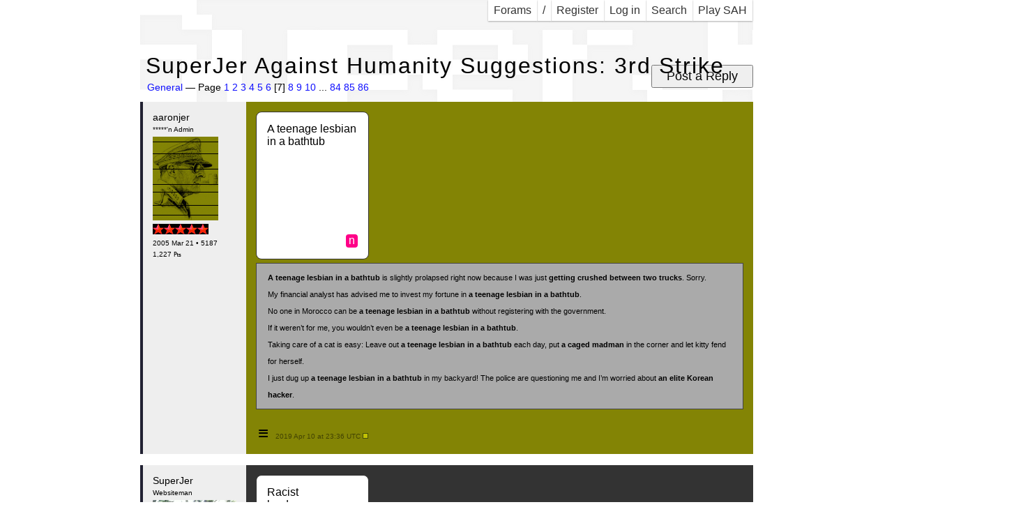

--- FILE ---
content_type: text/html; charset=UTF-8
request_url: http://www.superjer.com/forum/superjer_against_humanity_suggestions_3rd_strike-7.php
body_size: 81926
content:
<!DOCTYPE html>
<!-- <!DOCTYPE HTML PUBLIC "-//W3C//DTD HTML 4.01//EN"> -->
<html>
<head>
<title>SuperJer Against Humanity Suggestions: 3rd Strike - SuperJer Forum</title>
<script src="//ajax.googleapis.com/ajax/libs/jquery/1.9.1/jquery.min.js"></script>
<script src="lazyYT.js"></script>
<meta http-equiv="Content-Type" content="text/html; charset=utf-8"> 
<meta name=viewport content="width=320,initial-scale=1,maximum-scale=1">
<link href='//fonts.googleapis.com/css?family=Arvo|Russo+One|Press+Start+2P&subset=latin,latin-ext' rel='stylesheet' type='text/css'>
<link href='style.css' rel='stylesheet' type='text/css'>
<link href='lazyYT.css' rel='stylesheet' type='text/css'>
<style>
</style>
</head>
<body>
<table border=0 cellpadding=0 cellspacing=0 class=wastable style='margin:0 auto;position:relative;'><tr><td>

<div class=desktop style="position:absolute;
left:881px;
top:966px;
background-image:url(/_/sjlogo-faded-white.png);
width:421px;
height:282px;
z-index:-130;
background-repeat:no-repeat;
-moz-transform:rotate(77deg);
-webkit-transform:rotate(77deg);
-ms-transform:rotate(77deg);
"></div>

<div class=desktop style="margin-bottom:16px;">
<span id=leftnav style="float:left;">
</span>
<span id=rightnav style="float:right;">
<a class=nav href='./sah/'>Play SAH</a>
<a class=nav href='https://superjer.com/forum/!search.php'>Search</a>
<a class=nav href='https://superjer.com/forum/!login.php?return=%2Fforum%2Fsuperjer_against_humanity_suggestions_3rd_strike-7.php'>Log in</a>
<a class=nav href='https://superjer.com/forum/!register.php'>Register</a>
<a class=nav href='/'>/</a>
<a href='https://superjer.com/forum/' class=nav>
  <!--
  <img src='./template/images/forum_skull.gif' width=16 height=16 border=0 style="margin-bottom:-2px;">
  -->
  Forams
</a>
</span>
<div style="clear:both;height:0;"></div>
</div>

<div class=mobile style="margin-bottom:0px;padding:5px 0;background:#000;color:#FFFFFF;">
<span style="float:left;padding-left:5px;">
<a href='https://superjer.com/forum/'><img src='./template/images/forum_skull.gif' width=16 height=16 border=0 style="margin-bottom:-2px;margin-left:4px;"></a>
<a href='https://superjer.com/forum/' class=lie><b>SUPERJER FORAMS</b></a>
</span>
<a class=mob-menu-toggle>≡</a>
<div style="clear:both;height:0;"></div>
<div class=mob-menu>
<div>
<a href='https://superjer.com/forum/'>Forum Index</a>
<a href='./sah/'>Play SAH</a>
<a href='https://superjer.com/forum/!search.php'>Search</a>
<a href='https://superjer.com/forum/!register.php'>Register</a>
<a href='https://superjer.com/forum/!login.php?return=%2Fforum%2Fsuperjer_against_humanity_suggestions_3rd_strike-7.php'>Log in</a>
<a href='/'>SuperJer.com</a>
</div>
</div>
</div>


<div class='trayfood lift'>
<h1 class=tray>SuperJer Against Humanity Suggestions: 3rd Strike</h1>
<h1 class=food>SuperJer Against Humanity Suggestions: 3rd Strike</h1>
<div class=toppost><form action='!post.php' method=get><input type='hidden' name='mode' value='existingtruck'><input type='hidden' name='tid' value='6791'><input type=submit value='Post a Reply'></form></div>
<div class=toppagin>
  <a href='general.htm'>General</a>
  &mdash; Page <a href='superjer_against_humanity_suggestions_3rd_strike.php'>1</a> <a href='superjer_against_humanity_suggestions_3rd_strike-2.php'>2</a> <a href='superjer_against_humanity_suggestions_3rd_strike-3.php'>3</a> <a href='superjer_against_humanity_suggestions_3rd_strike-4.php'>4</a> <a href='superjer_against_humanity_suggestions_3rd_strike-5.php'>5</a> <a href='superjer_against_humanity_suggestions_3rd_strike-6.php'>6</a> [7] <a href='superjer_against_humanity_suggestions_3rd_strike-8.php'>8</a> <a href='superjer_against_humanity_suggestions_3rd_strike-9.php'>9</a> <a href='superjer_against_humanity_suggestions_3rd_strike-10.php'>10</a> ... <a href='superjer_against_humanity_suggestions_3rd_strike-84.php'>84</a> <a href='superjer_against_humanity_suggestions_3rd_strike-85.php'>85</a> <a href='superjer_against_humanity_suggestions_3rd_strike-86.php'>86</a>
</div>
</div>

<table width=100% cellpadding=0 cellspacing=0 border=0 style='position:relative;'>

<tr>
<td>
<a id='77245'></a>
<div class=trklay0 style="border-top-color: #333400; border-left-color: #333400; border-right-color: #000000   ; border-bottom-color: #000000   ;">
<div class=trklay1 style="border-top-color: #f6f6dd; border-left-color: #f6f6dd; border-right-color: #333400; border-bottom-color: #333400; background-color:#838405; ">
<table class=post cellpadding=4 cellspacing=0>
<tr>
<td class=ps0 width=1% rowspan=2 valign=top><div style='color:#000000;'>
<nobr><a
class=hid
href='https://superjer.com/forum/~aaronjer.htm'>aaronjer</a><br>
</nobr><span style='font-size:10px;'>*****'n Admin</span><br><nobr>
<img src='./avatars/aaronjer.png' width=94 height=120 style='margin-top:4px;'><br>
<img src='https://superjer.com/forum/awards/gen5starred.gif' width='80' height='15' alt="Comrade General 5-Star" title="Comrade General 5-Star" style='margin-top:2px;'><br>
<span style='font-size:10px;'>
2005 Mar 21 &bull; 5187<br>
1,227 &#8359;<br>
</span>
<!--<span style='font-size:10px;'>Upstairs by the sink.</span><br>-->
</td>
<td class=ps2 width=98% valign=top style=''><div style='color:#000000;'
>
 <div class=sahwhite><div class=sahtext>A teenage lesbian in a bathtub</div><span class=sahfoot><span class=partos>n </span></span></div><br><div class=randoroller><b>A teenage lesbian in a bathtub</b> is slightly prolapsed right now because I was just <b>getting crushed between two trucks</b>. Sorry.<br>My financial analyst has advised me to invest my fortune in <b>a teenage lesbian in a bathtub</b>.<br>No one in Morocco can be <b>a teenage lesbian in a bathtub</b> without registering with the government.<br>If it weren’t for me, you wouldn’t even be <b>a teenage lesbian in a bathtub</b>.<br>Taking care of a cat is easy: Leave out <b>a teenage lesbian in a bathtub</b> each day, put <b>a caged madman</b> in the corner and let kitty fend for herself.<br>I just dug up <b>a teenage lesbian in a bathtub</b> in my backyard! The police are questioning me and I’m worried about <b>an elite Korean hacker</b>.<br></div><br>
</div></td>
</tr>
<tr>
<td class=ps3 valign=bottom>
 <table class=opts-tab cellpadding=0 cellspacing=0 border=0><tr><td>
  <div class=hid-opts>
   &nbsp;
  </div>
 </td><td>
  <div class=hid-opts>
   &nbsp;
  </div>
 </td><td>
  <div class=hid-opts>
   &nbsp;
  </div>
 </td><td class=opt-cell width=99% valign=bottom style='color:#000000;'>
  <a class=post-opts style='color:#000000;'>≡</a>
 </td><td class=up-date valign=bottom style='color:#000000;'>
 2019 Apr 10 at 23:36 UTC
 <img src='./template/images/newdot.gif' width=8 height=8>
 </td></tr></table>
</td>
</tr>
</table>
</div>
</div>

</td>
</tr>

<tr>
<td>
<a id='77246'></a>
<div class=trklay0 style="border-top-color: #000000; border-left-color: #000000; border-right-color: #000000   ; border-bottom-color: #000000   ;">
<div class=trklay1 style="border-top-color: #e6e6e6; border-left-color: #e6e6e6; border-right-color: #000000; border-bottom-color: #000000; background-color:#333333; background:#333333 url('/forum/backgrounds/forumbg.png') bottom right no-repeat;">
<table class=post cellpadding=4 cellspacing=0>
<tr>
<td class=ps0 width=1% rowspan=2 valign=top><div style='color:#FFFFFF;'>
<nobr><a
class=hid2
href='https://superjer.com/forum/~superjer.htm'>SuperJer</a><br>
</nobr><span style='font-size:10px;'>Websiteman</span><br><nobr>
<img src='./avatars/superjer.gif' width=120 height=120 style='margin-top:4px;'><br>

<span style='font-size:10px;'>
2005 Mar 21 &bull; 6776<br>
</span>
<!--<span style='font-size:10px;'>Seattle, WA, USA</span><br>-->
</td>
<td class=ps2 width=98% valign=top style=''><div style='color:#FFFFFF;'
class=darkpost
>
 <div class=sahwhite><div class=sahtext>Racist landowners</div><span class=sahfoot><span class=partos>np </span></span></div><br><div class=randoroller>I had a really good childhood up until I was nine, then <b>racist landowners</b> really affected me.<br>The weird payment system at the grocery store makes me put <b>racist landowners</b> in the slot, but I forget to take it out.<br>When I went into the bathroom I swear I saw <b>my innards</b> in the mirror! And it smelled like <b>racist landowners</b> in there! I’m so scared!<br>The fire department came around and complained that we had too many <b>racist landowners</b> plugged into <b>Dad’s money</b>.<br>Traditionally, vampires and other undead are repelled by <b>racist landowners</b>.<br>Back in my day, we only had <b>an abomination unto God</b> for <b>racist landowners</b> and we LIKED IT.<br></div><br><br><br><div class=sahwhite><div class=sahtext>Getting on a camel</div><span class=sahfoot><span class=partos>v </span></span></div><br><div class=randoroller>Senator, give us <b>getting on a camel</b> biannually and you’ll get our vote.<br>So I go over and I open the door and just as I suspected. It’s <b>getting on a camel</b>.<br>I strongly believe that every scene of a movie should end with <b>getting on a camel</b>.<br><b>some kids</b> is where <b>getting on a camel</b> goes to die.<br>Slender and muscled, like <b>what Mom made</b>. She was the spitting image of <b>getting on a camel</b>.<br>In a miraculous 18-hour operation, a toddler from Ivory Coast had <b>getting on a camel</b> removed so she can live a normal life.<br></div><br><br><br><div class=sahwhite><div class=sahtext>Leaping into traffic</div><span class=sahfoot><span class=partos>v </span></span></div><br><div class=randoroller>I like my women like I like <b>leaping into traffic</b>: <b>touching your vaggie while sleeping</b> with <b>automated mechanized death</b>.<br>The patient kept screaming about “<b>leaping into traffic</b>”. Then, right on the operating table, his stomach burst open and <b>seduction</b> emerged!<br>I’m <b>leaping into traffic</b> in the streets, but <b>fishin’ for pussytuna</b> in the sheets.<br>A Freudian slip is when you mean to say your mother, but you accidentally say, “<b>leaping into traffic</b>.”<br>We’re having <b>the shittier one</b> situation. Watch out for <b>leaping into traffic</b> and please stand by...<br>The Halifax bridge finally collapsed under the intense weight of <b>leaping into traffic</b>.<br></div><br><br><br><div class=sahwhite><div class=sahtext>The status quo</div><span class=sahfoot><span class=partos>n </span></span></div><br><div class=randoroller>At the acupuncture clinic they stuck needles in <b>grandma’s soggy diaper</b>. That’s supposed to help me with <b>the status quo</b>?!<br>Last Christmas, everyone got <b>the status quo</b> under the tree and <b>the collar around my neck</b> in their stockings!<br>Trapped again, MacGyver began his escape with only <b>the status quo</b> and <b>a quick one</b>.<br>Wine tasters describe this Pinot Grigio as having silky hints of <b>a girl’s smile</b> and a mouthfeel like <b>the status quo</b>.<br>Ok, I’ll admit <b>compressed gas</b> might have been a bad idea. But to be fair, I didn’t expect it to result in <b>the status quo</b>.<br>Life is so strange. I went to college to learn <b>spiders</b>, but now for work I’m <b>the status quo</b>. Go figure!<br></div><br>
</div></td>
</tr>
<tr>
<td class=ps3 valign=bottom>
 <table class=opts-tab cellpadding=0 cellspacing=0 border=0><tr><td>
  <div class=hid-opts>
   &nbsp;
  </div>
 </td><td>
  <div class=hid-opts>
   &nbsp;
  </div>
 </td><td>
  <div class=hid-opts>
   &nbsp;
  </div>
 </td><td class=opt-cell width=99% valign=bottom style='color:#FFFFFF;'>
  <a class=post-opts style='color:#FFFFFF;'>≡</a>
 </td><td class=up-date valign=bottom style='color:#FFFFFF;'>
 2019 Apr 10 at 23:43 UTC
 <img src='./template/images/newdot.gif' width=8 height=8>
 </td></tr></table>
</td>
</tr>
</table>
</div>
</div>

</td>
</tr>

<tr>
<td>
<a id='77247'></a>
<div class=trklay0 style="border-top-color: #333300; border-left-color: #333300; border-right-color: #000000   ; border-bottom-color: #000000   ;">
<div class=trklay1 style="border-top-color: #f6f6dc; border-left-color: #f6f6dc; border-right-color: #333300; border-bottom-color: #333300; background-color:#838304; ">
<table class=post cellpadding=4 cellspacing=0>
<tr>
<td class=ps0 width=1% rowspan=2 valign=top><div style='color:#000000;'>
<nobr><a
class=hid
href='https://superjer.com/forum/~nezumi.htm'>Nezumi</a><br>
</nobr><span style='font-size:10px;'>Asshole Admin</span><br><nobr>
<img src='https://superjer.com/forum/avatars/nezumi.png' width=80 height=80 style='margin-top:4px;'><br>
<img src='https://superjer.com/forum/awards/1up.gif' width='80' height='15' alt="1-Up Medal" title="1-Up Medal" style='margin-top:2px;'><br>
<span style='font-size:10px;'>
2005 Mar 27 &bull; 855<br>
175 &#8359;<br>
</span>
<!--<span style='font-size:10px;'></span><br>-->
</td>
<td class=ps2 width=98% valign=top style=''><div style='color:#000000;'
>
 <div class=sahblack><div class=sahtext>NASA engineers were able to help the mars crew repair <span class=hintblank>&nbsp;{n}</span> using only <span class=hintblank>&nbsp;{n}</span> and <span class=hintblank>&nbsp;{n}</span>.</div><span class=sahfoot>Play <span class=sahplay>3</span></span></div><br><div class=randoroller>NASA engineers were able to help the mars crew repair <b>prey</b> using only <b>nasty boys</b> and <b>my dead parents</b>.<br>NASA engineers were able to help the mars crew repair <b>an iceberg</b> using only <b>a ripcord</b> and <b>a little piece of shit</b>.<br>NASA engineers were able to help the mars crew repair <b>Roman battlesex</b> using only <b>mercury poisoning</b> and <b>blindness</b>.<br>NASA engineers were able to help the mars crew repair <b>smooth boys</b> using only <b>a fridge full of heads</b> and <b>a creepy dude</b>.<br>NASA engineers were able to help the mars crew repair <b>the toilet</b> using only <b>a robot body</b> and <b>laser sounds</b>.<br>NASA engineers were able to help the mars crew repair <b>this worthless orphan</b> using only <b>a kidney in an ice box</b> and <b>furries</b>.<br></div><br>
<div class=sig>
<div style='border-bottom:1px solid #333300;margin:4px 0px 4px 0px;'></div><img src="http://superjer.com/nezumi/doyooo_sig.png" width=699 height=54>
</div>
</div></td>
</tr>
<tr>
<td class=ps3 valign=bottom>
 <table class=opts-tab cellpadding=0 cellspacing=0 border=0><tr><td>
  <div class=hid-opts>
   &nbsp;
  </div>
 </td><td>
  <div class=hid-opts>
   &nbsp;
  </div>
 </td><td>
  <div class=hid-opts>
   &nbsp;
  </div>
 </td><td class=opt-cell width=99% valign=bottom style='color:#000000;'>
  <a class=post-opts style='color:#000000;'>≡</a>
 </td><td class=up-date valign=bottom style='color:#000000;'>
 2019 Apr 11 at 04:08 UTC
 <img src='./template/images/newdot.gif' width=8 height=8>
 </td></tr></table>
</td>
</tr>
</table>
</div>
</div>

</td>
</tr>

<tr>
<td>
<a id='77248'></a>
<div class=trklay0 style="border-top-color: #000000; border-left-color: #000000; border-right-color: #000000   ; border-bottom-color: #000000   ;">
<div class=trklay1 style="border-top-color: #e6e6e6; border-left-color: #e6e6e6; border-right-color: #000000; border-bottom-color: #000000; background-color:#333333; background:#333333 url('/forum/backgrounds/forumbg.png') bottom right no-repeat;">
<table class=post cellpadding=4 cellspacing=0>
<tr>
<td class=ps0 width=1% rowspan=2 valign=top><div style='color:#FFFFFF;'>
<nobr><a
class=hid2
href='https://superjer.com/forum/~superjer.htm'>SuperJer</a><br>
</nobr><span style='font-size:10px;'>Websiteman</span><br><nobr>
<img src='./avatars/superjer.gif' width=120 height=120 style='margin-top:4px;'><br>

<span style='font-size:10px;'>
2005 Mar 21 &bull; 6776<br>
</span>
<!--<span style='font-size:10px;'>Seattle, WA, USA</span><br>-->
</td>
<td class=ps2 width=98% valign=top style=''><div style='color:#FFFFFF;'
class=darkpost
>
 <div class=sahwhite><div class=sahtext>You and the millipede</div><span class=sahfoot><span class=partos>n </span></span></div><br><div class=randoroller>USGS seismologist Lucy Jones said the 5.1 quake has a 5% chance of being <b>you and the millipede</b>.<br>Ok, I’ll admit <b>murdering everyone who is different from you</b> might have been a bad idea. But to be fair, I didn’t expect it to result in <b>you and the millipede</b>.<br>Are you there God? It’s me, <b>you and the millipede</b>.<br>This party was a real snooze, until <b>you and the millipede</b> got things jumpin’.<br>1) A robot may not injure <b>you and the millipede</b>, or through inaction allow <b>you and the millipede</b> to come to harm.<br>I’d like to wear <b>you and the millipede</b> but it takes all day to put on.<br></div><br>
</div></td>
</tr>
<tr>
<td class=ps3 valign=bottom>
 <table class=opts-tab cellpadding=0 cellspacing=0 border=0><tr><td>
  <div class=hid-opts>
   &nbsp;
  </div>
 </td><td>
  <div class=hid-opts>
   &nbsp;
  </div>
 </td><td>
  <div class=hid-opts>
   &nbsp;
  </div>
 </td><td class=opt-cell width=99% valign=bottom style='color:#FFFFFF;'>
  <a class=post-opts style='color:#FFFFFF;'>≡</a>
 </td><td class=up-date valign=bottom style='color:#FFFFFF;'>
 2019 Apr 11 at 04:53 UTC
 &mdash; Ed. 2019 Apr 11 at 04:54 UTC
 <img src='./template/images/newdot.gif' width=8 height=8>
 </td></tr></table>
</td>
</tr>
</table>
</div>
</div>

</td>
</tr>

<tr>
<td>
<a id='77251'></a>
<div class=trklay0 style="border-top-color: #333300; border-left-color: #333300; border-right-color: #000000   ; border-bottom-color: #000000   ;">
<div class=trklay1 style="border-top-color: #f6f6dc; border-left-color: #f6f6dc; border-right-color: #333300; border-bottom-color: #333300; background-color:#838304; ">
<table class=post cellpadding=4 cellspacing=0>
<tr>
<td class=ps0 width=1% rowspan=2 valign=top><div style='color:#000000;'>
<nobr><a
class=hid
href='https://superjer.com/forum/~nezumi.htm'>Nezumi</a><br>
</nobr><span style='font-size:10px;'>Asshole Admin</span><br><nobr>
<img src='https://superjer.com/forum/avatars/nezumi.png' width=80 height=80 style='margin-top:4px;'><br>
<img src='https://superjer.com/forum/awards/1up.gif' width='80' height='15' alt="1-Up Medal" title="1-Up Medal" style='margin-top:2px;'><br>
<span style='font-size:10px;'>
2005 Mar 27 &bull; 855<br>
175 &#8359;<br>
</span>
<!--<span style='font-size:10px;'></span><br>-->
</td>
<td class=ps2 width=98% valign=top style=''><div style='color:#000000;'
>
 <div class=sahwhite><div class=sahtext>A nuclear powered jackhammer</div><span class=sahfoot><span class=partos>n </span></span></div><br><div class=randoroller>I can’t swing <b>a nuclear powered jackhammer</b> around here without hitting <b>a car full of Puerto Ricans</b>!<br>I’ve been single ever since my girlfriend found out I had <b>a nuclear powered jackhammer</b>.<br>Up next, you won’t believe what our secret cameras caught: <b>a nuclear powered jackhammer</b> <b>acting like a child</b>!<br>This new Mario game is weird. You need <b>more dishonesty</b> to attack goombas and coins are exclusively for buying <b>a nuclear powered jackhammer</b>.<br>In North Korea, instead of streetlights, they have traffic ladies that stand in <b>a nuclear powered jackhammer</b> in the middle of each intersection.<br>I had a really good childhood up until I was nine, then <b>a nuclear powered jackhammer</b> really affected me.<br></div><br>
<div class=sig>
<div style='border-bottom:1px solid #333300;margin:4px 0px 4px 0px;'></div><img src="http://superjer.com/nezumi/doyooo_sig.png" width=699 height=54>
</div>
</div></td>
</tr>
<tr>
<td class=ps3 valign=bottom>
 <table class=opts-tab cellpadding=0 cellspacing=0 border=0><tr><td>
  <div class=hid-opts>
   &nbsp;
  </div>
 </td><td>
  <div class=hid-opts>
   &nbsp;
  </div>
 </td><td>
  <div class=hid-opts>
   &nbsp;
  </div>
 </td><td class=opt-cell width=99% valign=bottom style='color:#000000;'>
  <a class=post-opts style='color:#000000;'>≡</a>
 </td><td class=up-date valign=bottom style='color:#000000;'>
 2019 Apr 11 at 19:07 UTC
 <img src='./template/images/newdot.gif' width=8 height=8>
 </td></tr></table>
</td>
</tr>
</table>
</div>
</div>

</td>
</tr>

<tr>
<td>
<a id='77252'></a>
<div class=trklay0 style="border-top-color: #000000; border-left-color: #000000; border-right-color: #000000   ; border-bottom-color: #000000   ;">
<div class=trklay1 style="border-top-color: #e6e6e6; border-left-color: #e6e6e6; border-right-color: #000000; border-bottom-color: #000000; background-color:#333333; background:#333333 url('/forum/backgrounds/forumbg.png') bottom right no-repeat;">
<table class=post cellpadding=4 cellspacing=0>
<tr>
<td class=ps0 width=1% rowspan=2 valign=top><div style='color:#FFFFFF;'>
<nobr><a
class=hid2
href='https://superjer.com/forum/~superjer.htm'>SuperJer</a><br>
</nobr><span style='font-size:10px;'>Websiteman</span><br><nobr>
<img src='./avatars/superjer.gif' width=120 height=120 style='margin-top:4px;'><br>

<span style='font-size:10px;'>
2005 Mar 21 &bull; 6776<br>
</span>
<!--<span style='font-size:10px;'>Seattle, WA, USA</span><br>-->
</td>
<td class=ps2 width=98% valign=top style=''><div style='color:#FFFFFF;'
class=darkpost
>
 <div class=sahwhite><div class=sahtext>Saving a turtle</div><span class=sahfoot><span class=partos>v </span></span></div><br><div class=randoroller>You should come over. I’ve got lots of <b>saving a turtle</b> at my place.<br>That kind of attitude is why we have <b>saving a turtle</b> now.<br>The new artsy indie game “<b>A Mindless Animal Response</b>” is a deeply emotional exploration of <b>saving a turtle</b>.<br>Jesus is <b>saving a turtle</b>.<br>Growing up in the foster care system, I learned to be <b>saving a turtle</b> if I wanted a new family.<br>SWF looking for a real man. If you’re <b>saving a turtle</b>, get to the front of the line.<br></div><br>
</div></td>
</tr>
<tr>
<td class=ps3 valign=bottom>
 <table class=opts-tab cellpadding=0 cellspacing=0 border=0><tr><td>
  <div class=hid-opts>
   &nbsp;
  </div>
 </td><td>
  <div class=hid-opts>
   &nbsp;
  </div>
 </td><td>
  <div class=hid-opts>
   &nbsp;
  </div>
 </td><td class=opt-cell width=99% valign=bottom style='color:#FFFFFF;'>
  <a class=post-opts style='color:#FFFFFF;'>≡</a>
 </td><td class=up-date valign=bottom style='color:#FFFFFF;'>
 2019 Apr 11 at 22:58 UTC
 <img src='./template/images/newdot.gif' width=8 height=8>
 </td></tr></table>
</td>
</tr>
</table>
</div>
</div>

</td>
</tr>

<tr>
<td>
<a id='77253'></a>
<div class=trklay0 style="border-top-color: #000000; border-left-color: #000000; border-right-color: #000000   ; border-bottom-color: #000000   ;">
<div class=trklay1 style="border-top-color: #e6e6e6; border-left-color: #e6e6e6; border-right-color: #000000; border-bottom-color: #000000; background-color:#333333; background:#333333 url('/forum/backgrounds/forumbg.png') bottom right no-repeat;">
<table class=post cellpadding=4 cellspacing=0>
<tr>
<td class=ps0 width=1% rowspan=2 valign=top><div style='color:#FFFFFF;'>
<nobr><a
class=hid2
href='https://superjer.com/forum/~superjer.htm'>SuperJer</a><br>
</nobr><span style='font-size:10px;'>Websiteman</span><br><nobr>
<img src='./avatars/superjer.gif' width=120 height=120 style='margin-top:4px;'><br>

<span style='font-size:10px;'>
2005 Mar 21 &bull; 6776<br>
</span>
<!--<span style='font-size:10px;'>Seattle, WA, USA</span><br>-->
</td>
<td class=ps2 width=98% valign=top style=''><div style='color:#FFFFFF;'
class=darkpost
>
 <div class=sahwhite><div class=sahtext>Being rendered into oil</div><span class=sahfoot><span class=partos>v </span></span></div><br><div class=randoroller>Someone get Michael! His girlfriend is drunk, up on the table, and she’s <b>being rendered into oil</b>.<br>I think a lot of people would pay to see <b>being rendered into oil</b>.<br>No wonder Dad lost his money, he invested in <b>being rendered into oil</b>!<br>I feel like I’m being punished for <b>being rendered into oil</b>.<br><b>Being rendered into oil</b> is legally grounds for divorcing your wife in 28 states.<br>Leopards are smaller than most of the Panthera genus, but they are able to take large prey due to <b>being rendered into oil</b>.<br></div><br><br><br><div class=sahwhite><div class=sahtext>Your body/a wonderland</div><span class=sahfoot><span class=partos>n </span></span></div><br><div class=randoroller>As the A.I. robot gained self-awareness, it immediately began <b>your body/a wonderland</b>.<br>India is launching a rocket to test the effects of micro-gravity on <b>your body/a wonderland</b>.<br>All the best love stories include <b>your body/a wonderland</b>.<br>I can’t shake the feeling there’s always <b>your body/a wonderland</b> just around the corner.<br>The city put in new road signs to indicate <b>your body/a wonderland</b> just up ahead.<br>Pundits agree it will take <b>your body/a wonderland</b> for the senator to win the election.<br></div><br><br><br>
</div></td>
</tr>
<tr>
<td class=ps3 valign=bottom>
 <table class=opts-tab cellpadding=0 cellspacing=0 border=0><tr><td>
  <div class=hid-opts>
   &nbsp;
  </div>
 </td><td>
  <div class=hid-opts>
   &nbsp;
  </div>
 </td><td>
  <div class=hid-opts>
   &nbsp;
  </div>
 </td><td class=opt-cell width=99% valign=bottom style='color:#FFFFFF;'>
  <a class=post-opts style='color:#FFFFFF;'>≡</a>
 </td><td class=up-date valign=bottom style='color:#FFFFFF;'>
 2019 Apr 11 at 23:00 UTC
 <img src='./template/images/newdot.gif' width=8 height=8>
 </td></tr></table>
</td>
</tr>
</table>
</div>
</div>

</td>
</tr>

<tr>
<td>
<a id='77254'></a>
<div class=trklay0 style="border-top-color: #000000; border-left-color: #000000; border-right-color: #000000   ; border-bottom-color: #000000   ;">
<div class=trklay1 style="border-top-color: #e6e6e6; border-left-color: #e6e6e6; border-right-color: #000000; border-bottom-color: #000000; background-color:#333333; background:#333333 url('/forum/backgrounds/forumbg.png') bottom right no-repeat;">
<table class=post cellpadding=4 cellspacing=0>
<tr>
<td class=ps0 width=1% rowspan=2 valign=top><div style='color:#FFFFFF;'>
<nobr><a
class=hid2
href='https://superjer.com/forum/~superjer.htm'>SuperJer</a><br>
</nobr><span style='font-size:10px;'>Websiteman</span><br><nobr>
<img src='./avatars/superjer.gif' width=120 height=120 style='margin-top:4px;'><br>

<span style='font-size:10px;'>
2005 Mar 21 &bull; 6776<br>
</span>
<!--<span style='font-size:10px;'>Seattle, WA, USA</span><br>-->
</td>
<td class=ps2 width=98% valign=top style=''><div style='color:#FFFFFF;'
class=darkpost
>
 <div class=sahwhite><div class=sahtext>The Washington Monument</div><span class=sahfoot><span class=partos>n </span></span></div><br><div class=randoroller>I checked my son’s browser history. Found links about <b>a homeless man jerking it</b> and <b>the Washington Monument</b>. Should I talk to him?<br>These condom directions are confusing: who is supposed to be <b>doing your best and trying your hardest</b> and where does <b>the Washington Monument</b> come in?<br>It’s huge. It’s wet. It’s sprawled out in the parking lot. It’s <b>the Washington Monument</b>.<br>Great job on the proposal for <b>inhaling</b>, Dave! You’re in line for a raise, and the boss might even give you <b>the Washington Monument</b>.<br>These special lenses help colorblind people see that <b>the Washington Monument</b> is <b>panicking in a Subaru</b>.<br>My religion demands that I must abstain from <b>the Washington Monument</b>. <b>Licking</b> however, is OK.<br></div><br>
</div></td>
</tr>
<tr>
<td class=ps3 valign=bottom>
 <table class=opts-tab cellpadding=0 cellspacing=0 border=0><tr><td>
  <div class=hid-opts>
   &nbsp;
  </div>
 </td><td>
  <div class=hid-opts>
   &nbsp;
  </div>
 </td><td>
  <div class=hid-opts>
   &nbsp;
  </div>
 </td><td class=opt-cell width=99% valign=bottom style='color:#FFFFFF;'>
  <a class=post-opts style='color:#FFFFFF;'>≡</a>
 </td><td class=up-date valign=bottom style='color:#FFFFFF;'>
 2019 Apr 11 at 23:02 UTC
 <img src='./template/images/newdot.gif' width=8 height=8>
 </td></tr></table>
</td>
</tr>
</table>
</div>
</div>

</td>
</tr>

<tr>
<td>
<a id='77255'></a>
<div class=trklay0 style="border-top-color: #000000; border-left-color: #000000; border-right-color: #000000   ; border-bottom-color: #000000   ;">
<div class=trklay1 style="border-top-color: #e6e6e6; border-left-color: #e6e6e6; border-right-color: #000000; border-bottom-color: #000000; background-color:#333333; background:#333333 url('/forum/backgrounds/forumbg.png') bottom right no-repeat;">
<table class=post cellpadding=4 cellspacing=0>
<tr>
<td class=ps0 width=1% rowspan=2 valign=top><div style='color:#FFFFFF;'>
<nobr><a
class=hid2
href='https://superjer.com/forum/~superjer.htm'>SuperJer</a><br>
</nobr><span style='font-size:10px;'>Websiteman</span><br><nobr>
<img src='./avatars/superjer.gif' width=120 height=120 style='margin-top:4px;'><br>

<span style='font-size:10px;'>
2005 Mar 21 &bull; 6776<br>
</span>
<!--<span style='font-size:10px;'>Seattle, WA, USA</span><br>-->
</td>
<td class=ps2 width=98% valign=top style=''><div style='color:#FFFFFF;'
class=darkpost
>
 I feel like we may have this already, but...<br><br><div class=sahwhite><div class=sahtext>Pictures of Spiderman</div><span class=sahfoot><span class=partos>np </span></span></div><br><div class=randoroller>Until quite recently, <b>pictures of Spiderman</b> had the highest tensile strength of any substance known to man.<br>The sign at the fountain says not to throw <b>pictures of Spiderman</b> in.<br>The night before Easter, we’ll set up <b>pictures of Spiderman</b> on the porch to surprise the kids.<br>There’s always time for <b>pictures of Spiderman</b> before breakfast.<br>I never expected to be fingered by <b>pictures of Spiderman</b>.<br>Two best friends and <b>Evander Holyfield’s ear</b> take a road trip, and discover <b>pictures of Spiderman</b> along the way.<br></div><br>
</div></td>
</tr>
<tr>
<td class=ps3 valign=bottom>
 <table class=opts-tab cellpadding=0 cellspacing=0 border=0><tr><td>
  <div class=hid-opts>
   &nbsp;
  </div>
 </td><td>
  <div class=hid-opts>
   &nbsp;
  </div>
 </td><td>
  <div class=hid-opts>
   &nbsp;
  </div>
 </td><td class=opt-cell width=99% valign=bottom style='color:#FFFFFF;'>
  <a class=post-opts style='color:#FFFFFF;'>≡</a>
 </td><td class=up-date valign=bottom style='color:#FFFFFF;'>
 2019 Apr 11 at 23:23 UTC
 <img src='./template/images/newdot.gif' width=8 height=8>
 </td></tr></table>
</td>
</tr>
</table>
</div>
</div>

</td>
</tr>

<tr>
<td>
<a id='77256'></a>
<div class=trklay0 style="border-top-color: #000000; border-left-color: #000000; border-right-color: #000000   ; border-bottom-color: #000000   ;">
<div class=trklay1 style="border-top-color: #e6e6e6; border-left-color: #e6e6e6; border-right-color: #000000; border-bottom-color: #000000; background-color:#333333; background:#333333 url('/forum/backgrounds/forumbg.png') bottom right no-repeat;">
<table class=post cellpadding=4 cellspacing=0>
<tr>
<td class=ps0 width=1% rowspan=2 valign=top><div style='color:#FFFFFF;'>
<nobr><a
class=hid2
href='https://superjer.com/forum/~superjer.htm'>SuperJer</a><br>
</nobr><span style='font-size:10px;'>Websiteman</span><br><nobr>
<img src='./avatars/superjer.gif' width=120 height=120 style='margin-top:4px;'><br>

<span style='font-size:10px;'>
2005 Mar 21 &bull; 6776<br>
</span>
<!--<span style='font-size:10px;'>Seattle, WA, USA</span><br>-->
</td>
<td class=ps2 width=98% valign=top style=''><div style='color:#FFFFFF;'
class=darkpost
>
 <div class=sahblack><div class=sahtext>Police closed the freeway and funneled all the cars down the ramp into <span class=hintblank>&nbsp;{n}</span>.</div></div><br><div class=randoroller>Police closed the freeway and funneled all the cars down the ramp into <b>your mom’s bathroom</b>.<br>Police closed the freeway and funneled all the cars down the ramp into <b>pulsating opposite sexes</b>.<br>Police closed the freeway and funneled all the cars down the ramp into <b>a lady making eyes at Dad</b>.<br>Police closed the freeway and funneled all the cars down the ramp into <b>a deathbed</b>.<br>Police closed the freeway and funneled all the cars down the ramp into <b>my butt surgery</b>.<br>Police closed the freeway and funneled all the cars down the ramp into <b>the orbital socket</b>.<br></div><br>
</div></td>
</tr>
<tr>
<td class=ps3 valign=bottom>
 <table class=opts-tab cellpadding=0 cellspacing=0 border=0><tr><td>
  <div class=hid-opts>
   &nbsp;
  </div>
 </td><td>
  <div class=hid-opts>
   &nbsp;
  </div>
 </td><td>
  <div class=hid-opts>
   &nbsp;
  </div>
 </td><td class=opt-cell width=99% valign=bottom style='color:#FFFFFF;'>
  <a class=post-opts style='color:#FFFFFF;'>≡</a>
 </td><td class=up-date valign=bottom style='color:#FFFFFF;'>
 2019 Apr 12 at 21:52 UTC
 &mdash; Ed. 2019 Apr 12 at 21:56 UTC
 <img src='./template/images/newdot.gif' width=8 height=8>
 </td></tr></table>
</td>
</tr>
</table>
</div>
</div>

</td>
</tr>

<tr>
<td>
<a id='77257'></a>
<div class=trklay0 style="border-top-color: #000000; border-left-color: #000000; border-right-color: #000000   ; border-bottom-color: #000000   ;">
<div class=trklay1 style="border-top-color: #e6e6e6; border-left-color: #e6e6e6; border-right-color: #000000; border-bottom-color: #000000; background-color:#333333; background:#333333 url('/forum/backgrounds/forumbg.png') bottom right no-repeat;">
<table class=post cellpadding=4 cellspacing=0>
<tr>
<td class=ps0 width=1% rowspan=2 valign=top><div style='color:#FFFFFF;'>
<nobr><a
class=hid2
href='https://superjer.com/forum/~superjer.htm'>SuperJer</a><br>
</nobr><span style='font-size:10px;'>Websiteman</span><br><nobr>
<img src='./avatars/superjer.gif' width=120 height=120 style='margin-top:4px;'><br>

<span style='font-size:10px;'>
2005 Mar 21 &bull; 6776<br>
</span>
<!--<span style='font-size:10px;'>Seattle, WA, USA</span><br>-->
</td>
<td class=ps2 width=98% valign=top style=''><div style='color:#FFFFFF;'
class=darkpost
>
 <div class=sahblack><div class=sahtext>Sorry I'm late. There was <span class=hintblank>&nbsp;</span> in my usual parking spot.</div></div><br><div class=randoroller>Sorry I'm late. There was <b>sizzling assholes</b> in my usual parking spot.<br>Sorry I'm late. There was <b>listening to sad music and being sad</b> in my usual parking spot.<br>Sorry I'm late. There was <b>maximum bitch mode</b> in my usual parking spot.<br>Sorry I'm late. There was <b>being stuck forever</b> in my usual parking spot.<br>Sorry I'm late. There was <b>Sally the fat, FAT leopard</b> in my usual parking spot.<br>Sorry I'm late. There was <b>pictures of my body</b> in my usual parking spot.<br></div><br>
</div></td>
</tr>
<tr>
<td class=ps3 valign=bottom>
 <table class=opts-tab cellpadding=0 cellspacing=0 border=0><tr><td>
  <div class=hid-opts>
   &nbsp;
  </div>
 </td><td>
  <div class=hid-opts>
   &nbsp;
  </div>
 </td><td>
  <div class=hid-opts>
   &nbsp;
  </div>
 </td><td class=opt-cell width=99% valign=bottom style='color:#FFFFFF;'>
  <a class=post-opts style='color:#FFFFFF;'>≡</a>
 </td><td class=up-date valign=bottom style='color:#FFFFFF;'>
 2019 Apr 12 at 21:57 UTC
 &mdash; Ed. 2019 Apr 12 at 21:58 UTC
 <img src='./template/images/newdot.gif' width=8 height=8>
 </td></tr></table>
</td>
</tr>
</table>
</div>
</div>

</td>
</tr>

<tr>
<td>
<a id='77258'></a>
<div class=trklay0 style="border-top-color: #000000; border-left-color: #000000; border-right-color: #000000   ; border-bottom-color: #000000   ;">
<div class=trklay1 style="border-top-color: #e6e6e6; border-left-color: #e6e6e6; border-right-color: #000000; border-bottom-color: #000000; background-color:#333333; background:#333333 url('/forum/backgrounds/forumbg.png') bottom right no-repeat;">
<table class=post cellpadding=4 cellspacing=0>
<tr>
<td class=ps0 width=1% rowspan=2 valign=top><div style='color:#FFFFFF;'>
<nobr><a
class=hid2
href='https://superjer.com/forum/~superjer.htm'>SuperJer</a><br>
</nobr><span style='font-size:10px;'>Websiteman</span><br><nobr>
<img src='./avatars/superjer.gif' width=120 height=120 style='margin-top:4px;'><br>

<span style='font-size:10px;'>
2005 Mar 21 &bull; 6776<br>
</span>
<!--<span style='font-size:10px;'>Seattle, WA, USA</span><br>-->
</td>
<td class=ps2 width=98% valign=top style=''><div style='color:#FFFFFF;'
class=darkpost
>
 <div class=sahblack><div class=sahtext>At a traditional wedding they'd break a glass, but at my daughter's they are breaking <span class=hintblank>&nbsp;{n}</span>.</div></div><br><div class=randoroller>At a traditional wedding they'd break a glass, but at my daughter's they are breaking <b>a hotdog</b>.<br>At a traditional wedding they'd break a glass, but at my daughter's they are breaking <b>booms and flashes</b>.<br>At a traditional wedding they'd break a glass, but at my daughter's they are breaking <b>narcotics</b>.<br>At a traditional wedding they'd break a glass, but at my daughter's they are breaking <b>a dumpster fire</b>.<br>At a traditional wedding they'd break a glass, but at my daughter's they are breaking <b>a feeding tube</b>.<br>At a traditional wedding they'd break a glass, but at my daughter's they are breaking <b>an angry penis for the woman</b>.<br></div><br>
</div></td>
</tr>
<tr>
<td class=ps3 valign=bottom>
 <table class=opts-tab cellpadding=0 cellspacing=0 border=0><tr><td>
  <div class=hid-opts>
   &nbsp;
  </div>
 </td><td>
  <div class=hid-opts>
   &nbsp;
  </div>
 </td><td>
  <div class=hid-opts>
   &nbsp;
  </div>
 </td><td class=opt-cell width=99% valign=bottom style='color:#FFFFFF;'>
  <a class=post-opts style='color:#FFFFFF;'>≡</a>
 </td><td class=up-date valign=bottom style='color:#FFFFFF;'>
 2019 Apr 12 at 22:00 UTC
 &mdash; Ed. 2019 Apr 12 at 22:01 UTC
 <img src='./template/images/newdot.gif' width=8 height=8>
 </td></tr></table>
</td>
</tr>
</table>
</div>
</div>

</td>
</tr>

<tr>
<td>
<a id='77259'></a>
<div class=trklay0 style="border-top-color: #000000; border-left-color: #000000; border-right-color: #000000   ; border-bottom-color: #000000   ;">
<div class=trklay1 style="border-top-color: #e6e6e6; border-left-color: #e6e6e6; border-right-color: #000000; border-bottom-color: #000000; background-color:#333333; background:#333333 url('/forum/backgrounds/forumbg.png') bottom right no-repeat;">
<table class=post cellpadding=4 cellspacing=0>
<tr>
<td class=ps0 width=1% rowspan=2 valign=top><div style='color:#FFFFFF;'>
<nobr><a
class=hid2
href='https://superjer.com/forum/~superjer.htm'>SuperJer</a><br>
</nobr><span style='font-size:10px;'>Websiteman</span><br><nobr>
<img src='./avatars/superjer.gif' width=120 height=120 style='margin-top:4px;'><br>

<span style='font-size:10px;'>
2005 Mar 21 &bull; 6776<br>
</span>
<!--<span style='font-size:10px;'>Seattle, WA, USA</span><br>-->
</td>
<td class=ps2 width=98% valign=top style=''><div style='color:#FFFFFF;'
class=darkpost
>
 <div class=sahwhite><div class=sahtext>The window into my soul</div><span class=sahfoot><span class=partos>n </span></span></div><br><div class=randoroller>For girl scouts, my daughter went door-to-door giving everyone in my neighborhood <b>the window into my soul</b>.<br>10% of all proceeds from sales of <b>the window into my soul</b> will go to The <b>Hiding the Pain</b> Foundation.<br>Zaloxocor is not for everyone. Side effects include <b>the window into my soul</b>, <b>zebras disguised as horses</b>, dry mouth, and <b>rumpy pumpy</b>.<br>Your attempt to get little Susie what’s-her-name drunk on lime vodka ended with <b>the window into my soul</b>.<br>I thought I’d solve two problems at once by stuffing <b>the window into my soul</b> down the gopher holes.<br>I would have never thought that I’d actually be <b>the window into my soul</b> while I’m <b>my skin template</b>!<br></div><br>
</div></td>
</tr>
<tr>
<td class=ps3 valign=bottom>
 <table class=opts-tab cellpadding=0 cellspacing=0 border=0><tr><td>
  <div class=hid-opts>
   &nbsp;
  </div>
 </td><td>
  <div class=hid-opts>
   &nbsp;
  </div>
 </td><td>
  <div class=hid-opts>
   &nbsp;
  </div>
 </td><td class=opt-cell width=99% valign=bottom style='color:#FFFFFF;'>
  <a class=post-opts style='color:#FFFFFF;'>≡</a>
 </td><td class=up-date valign=bottom style='color:#FFFFFF;'>
 2019 Apr 12 at 22:01 UTC
 &mdash; Ed. 2019 Apr 12 at 22:02 UTC
 <img src='./template/images/newdot.gif' width=8 height=8>
 </td></tr></table>
</td>
</tr>
</table>
</div>
</div>

</td>
</tr>

<tr>
<td>
<a id='77260'></a>
<div class=trklay0 style="border-top-color: #af5a5a; border-left-color: #af5a5a; border-right-color: #000000   ; border-bottom-color: #000000   ;">
<div class=trklay1 style="border-top-color: #fffefe; border-left-color: #fffefe; border-right-color: #af5a5a; border-bottom-color: #af5a5a; background-color:#ffaaaa; ">
<table class=post cellpadding=4 cellspacing=0>
<tr>
<td class=ps0 width=1% rowspan=2 valign=top><div style='color:#000000;'>
<nobr><a
class=hid
href='https://superjer.com/forum/~signa.htm'>Signa</a><br>

<span style='font-size:10px;'>
2013 Dec 28 &bull; 223<br>
</span>
<!--<span style='font-size:10px;'></span><br>-->
</td>
<td class=ps2 width=98% valign=top style=''><div style='color:#000000;'
>
 <div class=sahwhite><div class=sahtext>A jazz-hands freakout</div><span class=sahfoot><span class=partos>np </span></span></div><br><div class=randoroller>The new Ford F-750 with more torque than <b>A jazz-hands freakout</b>.<br>I strongly believe that every scene of a movie should end with <b>A jazz-hands freakout</b>.<br>What separates the winners from the losers is how a person reacts to <b>A jazz-hands freakout</b>.<br>I think that ecstasy was cut with <b>A jazz-hands freakout</b>. After one hit I began very, very rapidly <b>leaving your friends to die</b>.<br>So I go over and I open the door and just as I suspected. It’s <b>A jazz-hands freakout</b>.<br>I can’t believe it, Jason! I’ve been gone for 24 hours and you’re still <b>A jazz-hands freakout</b>!<br></div><br>
</div></td>
</tr>
<tr>
<td class=ps3 valign=bottom>
 <table class=opts-tab cellpadding=0 cellspacing=0 border=0><tr><td>
  <div class=hid-opts>
   &nbsp;
  </div>
 </td><td>
  <div class=hid-opts>
   &nbsp;
  </div>
 </td><td>
  <div class=hid-opts>
   &nbsp;
  </div>
 </td><td class=opt-cell width=99% valign=bottom style='color:#000000;'>
  <a class=post-opts style='color:#000000;'>≡</a>
 </td><td class=up-date valign=bottom style='color:#000000;'>
 2019 Apr 13 at 04:07 UTC
 <img src='./template/images/newdot.gif' width=8 height=8>
 </td></tr></table>
</td>
</tr>
</table>
</div>
</div>

</td>
</tr>

<tr>
<td>
<a id='77261'></a>
<div class=trklay0 style="border-top-color: #333300; border-left-color: #333300; border-right-color: #000000   ; border-bottom-color: #000000   ;">
<div class=trklay1 style="border-top-color: #f6f6dc; border-left-color: #f6f6dc; border-right-color: #333300; border-bottom-color: #333300; background-color:#838304; ">
<table class=post cellpadding=4 cellspacing=0>
<tr>
<td class=ps0 width=1% rowspan=2 valign=top><div style='color:#000000;'>
<nobr><a
class=hid
href='https://superjer.com/forum/~nezumi.htm'>Nezumi</a><br>
</nobr><span style='font-size:10px;'>Asshole Admin</span><br><nobr>
<img src='https://superjer.com/forum/avatars/nezumi.png' width=80 height=80 style='margin-top:4px;'><br>
<img src='https://superjer.com/forum/awards/1up.gif' width='80' height='15' alt="1-Up Medal" title="1-Up Medal" style='margin-top:2px;'><br>
<span style='font-size:10px;'>
2005 Mar 27 &bull; 855<br>
175 &#8359;<br>
</span>
<!--<span style='font-size:10px;'></span><br>-->
</td>
<td class=ps2 width=98% valign=top style=''><div style='color:#000000;'
>
 Hey, let's comparitive gender studies!<br><br><div class=sahwhite><div class=sahtext>Booty</div><span class=sahfoot><span class=partos>n </span></span></div><br><div class=randoroller>How high do you have to be to put <b>hula hoops</b> on <b>booty</b>?<br>NASA spent millions developing a pen that could write in space. The Russians used <b>booty</b>.<br>1) A robot may not injure <b>booty</b>, or through inaction allow <b>booty</b> to come to harm.<br>I’m sure I blew <b>booty</b> in this napkin somewhere.<br>The Capital One Venture card earns points when you buy <b>booty</b>, and you get <b>my sister’s closet</b> as a sign up bonus.<br>The biggest float in the Macy’s Parade this year is <b>booty</b>.<br></div><br><br><br><div class=sahwhite><div class=sahtext>Her booty</div><span class=sahfoot><span class=partos>n </span></span></div><br><div class=randoroller>In scouts we built a huge catapult to launch <b>her booty</b> at the girls camp.<br>Back in my day, we only had <b>a shard of shrapnel</b> for <b>her booty</b> and we LIKED IT.<br>What’s in the fridge? Soda, OJ, <b>her booty</b>... Sweet! Sunny-D!<br>Introducing, The <b>Her Booty</b> diet, where you can lose up to three pounds in twenty minutes!<br>Some anarchist made the sign over the expressway say “THE STATE IS <b>HER BOOTY</b> <b>ROLLING EYES</b>.”<br>World of Warcraft is adding a new character class so you can play as <b>her booty</b> equipped with <b>the deceased</b>.<br></div><br><br><br><div class=sahwhite><div class=sahtext>His booty</div><span class=sahfoot><span class=partos>n </span></span></div><br><div class=randoroller>Facebook just bought Silicon Valley tech startup <b>Drinking Wine in the Tub All Day</b> Co., tapping into the growing market for <b>his booty</b>.<br>This ship’s gonna sink unless we throw <b>his booty</b> overboard!<br>Class, turn to page 100 and start reading “<b>His Booty</b> and You”.<br>A scandal erupted this week when prime ministers of Australia and Canada were caught with <b>his booty</b>.<br>My house. 8 o’clock. <b>His booty</b>.<br>My girlfriend kicked <b>his booty</b>, and now she’s <b>smearing blood all over the bathroom</b>. I want to break up with her but I’m afraid!<br></div><br>
<div class=sig>
<div style='border-bottom:1px solid #333300;margin:4px 0px 4px 0px;'></div><img src="http://superjer.com/nezumi/doyooo_sig.png" width=699 height=54>
</div>
</div></td>
</tr>
<tr>
<td class=ps3 valign=bottom>
 <table class=opts-tab cellpadding=0 cellspacing=0 border=0><tr><td>
  <div class=hid-opts>
   &nbsp;
  </div>
 </td><td>
  <div class=hid-opts>
   &nbsp;
  </div>
 </td><td>
  <div class=hid-opts>
   &nbsp;
  </div>
 </td><td class=opt-cell width=99% valign=bottom style='color:#000000;'>
  <a class=post-opts style='color:#000000;'>≡</a>
 </td><td class=up-date valign=bottom style='color:#000000;'>
 2019 Apr 14 at 10:01 UTC
 <img src='./template/images/newdot.gif' width=8 height=8>
 </td></tr></table>
</td>
</tr>
</table>
</div>
</div>

</td>
</tr>

<tr>
<td>
<a id='77262'></a>
<div class=trklay0 style="border-top-color: #333300; border-left-color: #333300; border-right-color: #000000   ; border-bottom-color: #000000   ;">
<div class=trklay1 style="border-top-color: #f6f6dc; border-left-color: #f6f6dc; border-right-color: #333300; border-bottom-color: #333300; background-color:#838304; ">
<table class=post cellpadding=4 cellspacing=0>
<tr>
<td class=ps0 width=1% rowspan=2 valign=top><div style='color:#000000;'>
<nobr><a
class=hid
href='https://superjer.com/forum/~nezumi.htm'>Nezumi</a><br>
</nobr><span style='font-size:10px;'>Asshole Admin</span><br><nobr>
<img src='https://superjer.com/forum/avatars/nezumi.png' width=80 height=80 style='margin-top:4px;'><br>
<img src='https://superjer.com/forum/awards/1up.gif' width='80' height='15' alt="1-Up Medal" title="1-Up Medal" style='margin-top:2px;'><br>
<span style='font-size:10px;'>
2005 Mar 27 &bull; 855<br>
175 &#8359;<br>
</span>
<!--<span style='font-size:10px;'></span><br>-->
</td>
<td class=ps2 width=98% valign=top style=''><div style='color:#000000;'
>
 Also:<br><br><div class=sahwhite><div class=sahtext>My booty</div><span class=sahfoot><span class=partos>n </span></span></div><br><div class=randoroller>If you kids don’t stop <b>smearing blood all over the bathroom</b>, I will turn <b>my booty</b> around!<br>I don’t think that even comes close to being <b>my booty</b>.<br>The fire department came around and complained that we had too many <b>oiled thighs</b> plugged into <b>my booty</b>.<br>I can’t swing <b>a car crash</b> around here without hitting <b>my booty</b>!<br>That’s not funny. My dad was killed by <b>my booty</b>.<br>The Halifax bridge finally collapsed under the intense weight of <b>my booty</b>.<br></div><br><br><br><div class=sahwhite><div class=sahtext>Your booty</div><span class=sahfoot><span class=partos>n </span></span></div><br><div class=randoroller>I will do anything for <b>your booty</b>. But I won’t do <b>balls caught in the car window</b>!<br>I never expected to be fingered by <b>your booty</b>.<br>We’re having a garage sale to get rid of <b>your booty</b>, <b>a made up racial slur</b>, and <b>both me and your father</b>.<br>Slender and muscled, like <b>a trap that shoots a poison dart</b>. She was the spitting image of <b>your booty</b>.<br>The best comfort food will always be greens, <b>your booty</b>, and fried chicken.<br>My teacher graded my paper F because I wrote about <b>your booty</b>.<br></div><br>
<div class=sig>
<div style='border-bottom:1px solid #333300;margin:4px 0px 4px 0px;'></div><img src="http://superjer.com/nezumi/doyooo_sig.png" width=699 height=54>
</div>
</div></td>
</tr>
<tr>
<td class=ps3 valign=bottom>
 <table class=opts-tab cellpadding=0 cellspacing=0 border=0><tr><td>
  <div class=hid-opts>
   &nbsp;
  </div>
 </td><td>
  <div class=hid-opts>
   &nbsp;
  </div>
 </td><td>
  <div class=hid-opts>
   &nbsp;
  </div>
 </td><td class=opt-cell width=99% valign=bottom style='color:#000000;'>
  <a class=post-opts style='color:#000000;'>≡</a>
 </td><td class=up-date valign=bottom style='color:#000000;'>
 2019 Apr 14 at 10:03 UTC
 <img src='./template/images/newdot.gif' width=8 height=8>
 </td></tr></table>
</td>
</tr>
</table>
</div>
</div>

</td>
</tr>

<tr>
<td>
<a id='77263'></a>
<div class=trklay0 style="border-top-color: #000000; border-left-color: #000000; border-right-color: #000000   ; border-bottom-color: #000000   ;">
<div class=trklay1 style="border-top-color: #e6e6e6; border-left-color: #e6e6e6; border-right-color: #000000; border-bottom-color: #000000; background-color:#333333; background:#333333 url('/forum/backgrounds/forumbg.png') bottom right no-repeat;">
<table class=post cellpadding=4 cellspacing=0>
<tr>
<td class=ps0 width=1% rowspan=2 valign=top><div style='color:#FFFFFF;'>
<nobr><a
class=hid2
href='https://superjer.com/forum/~superjer.htm'>SuperJer</a><br>
</nobr><span style='font-size:10px;'>Websiteman</span><br><nobr>
<img src='./avatars/superjer.gif' width=120 height=120 style='margin-top:4px;'><br>

<span style='font-size:10px;'>
2005 Mar 21 &bull; 6776<br>
</span>
<!--<span style='font-size:10px;'>Seattle, WA, USA</span><br>-->
</td>
<td class=ps2 width=98% valign=top style=''><div style='color:#FFFFFF;'
class=darkpost
>
 <div class=sahwhite><div class=sahtext>Being surrounded by 6 police officers</div><span class=sahfoot><span class=partos>v </span></span></div><br><div class=randoroller>This food is so good it’s making <b>being surrounded by 6 police officers</b> quiver!<br>These special lenses help colorblind people see that <b>complete removal of the head</b> is <b>being surrounded by 6 police officers</b>.<br>If <b>being surrounded by 6 police officers</b> were in the Olympics, Canada would be in great shape!<br>Watch me <b>being pickled</b>. Now watch me <b>being surrounded by 6 police officers</b>.<br>Alien cover-ups, false flag operations, and military experiments with <b>being surrounded by 6 police officers</b>! It’s all here in my manifesto!<br>I couldn’t sleep. I’m too anxious about <b>being surrounded by 6 police officers</b> tomorrow.<br></div><br>
</div></td>
</tr>
<tr>
<td class=ps3 valign=bottom>
 <table class=opts-tab cellpadding=0 cellspacing=0 border=0><tr><td>
  <div class=hid-opts>
   &nbsp;
  </div>
 </td><td>
  <div class=hid-opts>
   &nbsp;
  </div>
 </td><td>
  <div class=hid-opts>
   &nbsp;
  </div>
 </td><td class=opt-cell width=99% valign=bottom style='color:#FFFFFF;'>
  <a class=post-opts style='color:#FFFFFF;'>≡</a>
 </td><td class=up-date valign=bottom style='color:#FFFFFF;'>
 2019 Apr 14 at 16:45 UTC
 &mdash; Ed. 2019 Apr 14 at 16:48 UTC
 <img src='./template/images/newdot.gif' width=8 height=8>
 </td></tr></table>
</td>
</tr>
</table>
</div>
</div>

</td>
</tr>

<tr>
<td>
<a id='77264'></a>
<div class=trklay0 style="border-top-color: #000000; border-left-color: #000000; border-right-color: #000000   ; border-bottom-color: #000000   ;">
<div class=trklay1 style="border-top-color: #e6e6e6; border-left-color: #e6e6e6; border-right-color: #000000; border-bottom-color: #000000; background-color:#333333; background:#333333 url('/forum/backgrounds/forumbg.png') bottom right no-repeat;">
<table class=post cellpadding=4 cellspacing=0>
<tr>
<td class=ps0 width=1% rowspan=2 valign=top><div style='color:#FFFFFF;'>
<nobr><a
class=hid2
href='https://superjer.com/forum/~superjer.htm'>SuperJer</a><br>
</nobr><span style='font-size:10px;'>Websiteman</span><br><nobr>
<img src='./avatars/superjer.gif' width=120 height=120 style='margin-top:4px;'><br>

<span style='font-size:10px;'>
2005 Mar 21 &bull; 6776<br>
</span>
<!--<span style='font-size:10px;'>Seattle, WA, USA</span><br>-->
</td>
<td class=ps2 width=98% valign=top style=''><div style='color:#FFFFFF;'
class=darkpost
>
 <div class=sahwhite><div class=sahtext>Ham and cheddar peppers</div><span class=sahfoot><span class=partos>np </span></span></div><br><div class=randoroller>This year’s hottest album is “<b>Grinding on It</b>” by <b>Ham and Cheddar Peppers</b>.<br>Growing up we never had <b>ham and cheddar peppers</b>, but we had to deal with <b>favorable terrain</b>, and I want the opposite for my children.<br>The authorities followed the trail of <b>ham and cheddar peppers</b>, leading them straight to the suspect.<br>At my 9th birthday, we had <b>my womanly virtue</b> piñata that burst open showering <b>ham and cheddar peppers</b> on us kids.<br>My teacher graded my paper F because I wrote about <b>ham and cheddar peppers</b>.<br>I’ve finally got the last of <b>spines</b> out of <b>ham and cheddar peppers</b>.<br></div><br>
</div></td>
</tr>
<tr>
<td class=ps3 valign=bottom>
 <table class=opts-tab cellpadding=0 cellspacing=0 border=0><tr><td>
  <div class=hid-opts>
   &nbsp;
  </div>
 </td><td>
  <div class=hid-opts>
   &nbsp;
  </div>
 </td><td>
  <div class=hid-opts>
   &nbsp;
  </div>
 </td><td class=opt-cell width=99% valign=bottom style='color:#FFFFFF;'>
  <a class=post-opts style='color:#FFFFFF;'>≡</a>
 </td><td class=up-date valign=bottom style='color:#FFFFFF;'>
 2019 Apr 14 at 16:59 UTC
 <img src='./template/images/newdot.gif' width=8 height=8>
 </td></tr></table>
</td>
</tr>
</table>
</div>
</div>

</td>
</tr>

<tr>
<td>
<a id='77265'></a>
<div class=trklay0 style="border-top-color: #000000; border-left-color: #000000; border-right-color: #000000   ; border-bottom-color: #000000   ;">
<div class=trklay1 style="border-top-color: #e6e6e6; border-left-color: #e6e6e6; border-right-color: #000000; border-bottom-color: #000000; background-color:#333333; background:#333333 url('/forum/backgrounds/forumbg.png') bottom right no-repeat;">
<table class=post cellpadding=4 cellspacing=0>
<tr>
<td class=ps0 width=1% rowspan=2 valign=top><div style='color:#FFFFFF;'>
<nobr><a
class=hid2
href='https://superjer.com/forum/~superjer.htm'>SuperJer</a><br>
</nobr><span style='font-size:10px;'>Websiteman</span><br><nobr>
<img src='./avatars/superjer.gif' width=120 height=120 style='margin-top:4px;'><br>

<span style='font-size:10px;'>
2005 Mar 21 &bull; 6776<br>
</span>
<!--<span style='font-size:10px;'>Seattle, WA, USA</span><br>-->
</td>
<td class=ps2 width=98% valign=top style=''><div style='color:#FFFFFF;'
class=darkpost
>
 <div class=sahwhite><div class=sahtext>A built-in toilet</div><span class=sahfoot><span class=partos>n </span></span></div><br><div class=randoroller>I didn’t have any cash, so I tipped the pizza guy with <b>a built-in toilet</b>.<br>Online trolls taught Microsoft’s teen girl AI to spew propaganda about <b>a built-in toilet</b>.<br>I looked up “<b>a built-in toilet</b>” in Urban Dictionary, and apparently its an act involving <b>handcuffing a four-year-old</b>.<br>What’s in the fridge? Soda, OJ, <b>a built-in toilet</b>... Sweet! Sunny-D!<br>A billboard on my way home had a picture of <b>a Japanese vending machine</b> and the words “<b>a built-in toilet</b>”. I don’t get it!<br>Use the same action as when puffing your cheeks, but the air should pass into <b>a built-in toilet</b> and your cheeks should be relaxed.<br></div><br>
</div></td>
</tr>
<tr>
<td class=ps3 valign=bottom>
 <table class=opts-tab cellpadding=0 cellspacing=0 border=0><tr><td>
  <div class=hid-opts>
   &nbsp;
  </div>
 </td><td>
  <div class=hid-opts>
   &nbsp;
  </div>
 </td><td>
  <div class=hid-opts>
   &nbsp;
  </div>
 </td><td class=opt-cell width=99% valign=bottom style='color:#FFFFFF;'>
  <a class=post-opts style='color:#FFFFFF;'>≡</a>
 </td><td class=up-date valign=bottom style='color:#FFFFFF;'>
 2019 Apr 14 at 17:00 UTC
 &mdash; Ed. 2019 Apr 14 at 17:04 UTC
 <img src='./template/images/newdot.gif' width=8 height=8>
 </td></tr></table>
</td>
</tr>
</table>
</div>
</div>

</td>
</tr>

<tr>
<td>
<a id='77267'></a>
<div class=trklay0 style="border-top-color: #000000; border-left-color: #000000; border-right-color: #000000   ; border-bottom-color: #000000   ;">
<div class=trklay1 style="border-top-color: #e6e6e6; border-left-color: #e6e6e6; border-right-color: #000000; border-bottom-color: #000000; background-color:#333333; background:#333333 url('/forum/backgrounds/forumbg.png') bottom right no-repeat;">
<table class=post cellpadding=4 cellspacing=0>
<tr>
<td class=ps0 width=1% rowspan=2 valign=top><div style='color:#FFFFFF;'>
<nobr><a
class=hid2
href='https://superjer.com/forum/~superjer.htm'>SuperJer</a><br>
</nobr><span style='font-size:10px;'>Websiteman</span><br><nobr>
<img src='./avatars/superjer.gif' width=120 height=120 style='margin-top:4px;'><br>

<span style='font-size:10px;'>
2005 Mar 21 &bull; 6776<br>
</span>
<!--<span style='font-size:10px;'>Seattle, WA, USA</span><br>-->
</td>
<td class=ps2 width=98% valign=top style=''><div style='color:#FFFFFF;'
class=darkpost
>
 <div class=sahwhite><div class=sahtext>The whole enchilada</div><span class=sahfoot><span class=partos>n </span></span></div><br><div class=randoroller>Tomorrow the city is throwing a ticker-tape to celebrate <b>the whole enchilada</b>.<br>James Bond will return in “The Man With <b>the whole enchilada</b>”!<br>Our artisanal process ages <b>the whole enchilada</b> for 3 years, before going right into <b>both ends</b>, rapidly <b>shouldering most of the blame</b>.<br>So I go over and I open the door and just as I suspected. It’s <b>the whole enchilada</b>.<br>Donald Trump’s first act as president was to outlaw <b>the whole enchilada</b>.<br>Art can be defined by <b>Nazi propaganda</b> but only if it gets you <b>the whole enchilada</b> and inspired.<br></div><br>
</div></td>
</tr>
<tr>
<td class=ps3 valign=bottom>
 <table class=opts-tab cellpadding=0 cellspacing=0 border=0><tr><td>
  <div class=hid-opts>
   &nbsp;
  </div>
 </td><td>
  <div class=hid-opts>
   &nbsp;
  </div>
 </td><td>
  <div class=hid-opts>
   &nbsp;
  </div>
 </td><td class=opt-cell width=99% valign=bottom style='color:#FFFFFF;'>
  <a class=post-opts style='color:#FFFFFF;'>≡</a>
 </td><td class=up-date valign=bottom style='color:#FFFFFF;'>
 2019 Apr 15 at 20:54 UTC
 &mdash; Ed. 2019 Apr 15 at 20:54 UTC
 <img src='./template/images/newdot.gif' width=8 height=8>
 </td></tr></table>
</td>
</tr>
</table>
</div>
</div>

</td>
</tr>

<tr>
<td>
<a id='77268'></a>
<div class=trklay0 style="border-top-color: #000000; border-left-color: #000000; border-right-color: #000000   ; border-bottom-color: #000000   ;">
<div class=trklay1 style="border-top-color: #e6e6e6; border-left-color: #e6e6e6; border-right-color: #000000; border-bottom-color: #000000; background-color:#333333; background:#333333 url('/forum/backgrounds/forumbg.png') bottom right no-repeat;">
<table class=post cellpadding=4 cellspacing=0>
<tr>
<td class=ps0 width=1% rowspan=2 valign=top><div style='color:#FFFFFF;'>
<nobr><a
class=hid2
href='https://superjer.com/forum/~superjer.htm'>SuperJer</a><br>
</nobr><span style='font-size:10px;'>Websiteman</span><br><nobr>
<img src='./avatars/superjer.gif' width=120 height=120 style='margin-top:4px;'><br>

<span style='font-size:10px;'>
2005 Mar 21 &bull; 6776<br>
</span>
<!--<span style='font-size:10px;'>Seattle, WA, USA</span><br>-->
</td>
<td class=ps2 width=98% valign=top style=''><div style='color:#FFFFFF;'
class=darkpost
>
 <div class=sahwhite><div class=sahtext>Cat claws</div><span class=sahfoot><span class=partos>np </span></span></div><br><div class=randoroller>A Freudian slip is when you mean to say your mother, but you accidentally say, “<b>cat claws</b>.”<br>I slowly crept up to the bed, whispering, “Get ready for <b>cat claws</b>”<br>Introducing, The <b>Cat Claws</b> diet, where you can lose up to three pounds in twenty minutes!<br>The hardware store didn’t have <b>cat claws</b> left, so I got <b>those responsible</b>.<br><b>Cat claws</b> really messes up my butt complexion!<br>The water tower looks like it’s <b>cat claws</b> from this angle.<br></div><br>
</div></td>
</tr>
<tr>
<td class=ps3 valign=bottom>
 <table class=opts-tab cellpadding=0 cellspacing=0 border=0><tr><td>
  <div class=hid-opts>
   &nbsp;
  </div>
 </td><td>
  <div class=hid-opts>
   &nbsp;
  </div>
 </td><td>
  <div class=hid-opts>
   &nbsp;
  </div>
 </td><td class=opt-cell width=99% valign=bottom style='color:#FFFFFF;'>
  <a class=post-opts style='color:#FFFFFF;'>≡</a>
 </td><td class=up-date valign=bottom style='color:#FFFFFF;'>
 2019 Apr 15 at 20:56 UTC
 <img src='./template/images/newdot.gif' width=8 height=8>
 </td></tr></table>
</td>
</tr>
</table>
</div>
</div>

</td>
</tr>

<tr>
<td>
<a id='77269'></a>
<div class=trklay0 style="border-top-color: #000000; border-left-color: #000000; border-right-color: #000000   ; border-bottom-color: #000000   ;">
<div class=trklay1 style="border-top-color: #e6e6e6; border-left-color: #e6e6e6; border-right-color: #000000; border-bottom-color: #000000; background-color:#333333; background:#333333 url('/forum/backgrounds/forumbg.png') bottom right no-repeat;">
<table class=post cellpadding=4 cellspacing=0>
<tr>
<td class=ps0 width=1% rowspan=2 valign=top><div style='color:#FFFFFF;'>
<nobr><a
class=hid2
href='https://superjer.com/forum/~superjer.htm'>SuperJer</a><br>
</nobr><span style='font-size:10px;'>Websiteman</span><br><nobr>
<img src='./avatars/superjer.gif' width=120 height=120 style='margin-top:4px;'><br>

<span style='font-size:10px;'>
2005 Mar 21 &bull; 6776<br>
</span>
<!--<span style='font-size:10px;'>Seattle, WA, USA</span><br>-->
</td>
<td class=ps2 width=98% valign=top style=''><div style='color:#FFFFFF;'
class=darkpost
>
 <div class=sahblack><div class=sahtext>I'd like to file a complaint about <span class=hintblank>&nbsp;{n}</span> <span class=hintblank>&nbsp;{v}</span>.</div><span class=sahfoot>Play <span class=sahplay>2</span></span></div><br><div class=randoroller>I'd like to file a complaint about <b>mutual discomfort</b> <b>licking</b>.<br>I'd like to file a complaint about <b>body parts of celebrities</b> <b>touching my deformity</b>.<br>I'd like to file a complaint about <b>enough lube</b> <b>caressing my face</b>.<br>I'd like to file a complaint about <b>a deathbed</b> <b>getting covered in spicy mayonnaise</b>.<br>I'd like to file a complaint about <b>tasteful blackface</b> <b>clicking the mouse</b>.<br>I'd like to file a complaint about <b>a pinch</b> <b>finding a place to fart</b>.<br></div><br>
</div></td>
</tr>
<tr>
<td class=ps3 valign=bottom>
 <table class=opts-tab cellpadding=0 cellspacing=0 border=0><tr><td>
  <div class=hid-opts>
   &nbsp;
  </div>
 </td><td>
  <div class=hid-opts>
   &nbsp;
  </div>
 </td><td>
  <div class=hid-opts>
   &nbsp;
  </div>
 </td><td class=opt-cell width=99% valign=bottom style='color:#FFFFFF;'>
  <a class=post-opts style='color:#FFFFFF;'>≡</a>
 </td><td class=up-date valign=bottom style='color:#FFFFFF;'>
 2019 Apr 15 at 20:59 UTC
 <img src='./template/images/newdot.gif' width=8 height=8>
 </td></tr></table>
</td>
</tr>
</table>
</div>
</div>

</td>
</tr>

<tr>
<td>
<a id='77270'></a>
<div class=trklay0 style="border-top-color: #333300; border-left-color: #333300; border-right-color: #000000   ; border-bottom-color: #000000   ;">
<div class=trklay1 style="border-top-color: #f6f6dc; border-left-color: #f6f6dc; border-right-color: #333300; border-bottom-color: #333300; background-color:#838304; ">
<table class=post cellpadding=4 cellspacing=0>
<tr>
<td class=ps0 width=1% rowspan=2 valign=top><div style='color:#000000;'>
<nobr><a
class=hid
href='https://superjer.com/forum/~nezumi.htm'>Nezumi</a><br>
</nobr><span style='font-size:10px;'>Asshole Admin</span><br><nobr>
<img src='https://superjer.com/forum/avatars/nezumi.png' width=80 height=80 style='margin-top:4px;'><br>
<img src='https://superjer.com/forum/awards/1up.gif' width='80' height='15' alt="1-Up Medal" title="1-Up Medal" style='margin-top:2px;'><br>
<span style='font-size:10px;'>
2005 Mar 27 &bull; 855<br>
175 &#8359;<br>
</span>
<!--<span style='font-size:10px;'></span><br>-->
</td>
<td class=ps2 width=98% valign=top style=''><div style='color:#000000;'
>
 <div class=sahwhite><div class=sahtext>Divine retribution</div><span class=sahfoot><span class=partos>nc </span></span></div><br><div class=randoroller>I heard you can rent a friend in Tokyo, but only if one of you is <b>divine retribution</b>.<br>If it weren’t for me, you wouldn’t even be <b>divine retribution</b>.<br>That’s not funny. My dad was killed by <b>divine retribution</b>.<br>I prayed to God for <b>divine retribution</b>, and God delivered!<br>In Arizona, because of the heat, they hand out <b>divine retribution</b> for free on every corner.<br>If you have a dream about <b>kicking the door down</b>, it means you’re worried about <b>divine retribution</b>.<br></div><br>
<div class=sig>
<div style='border-bottom:1px solid #333300;margin:4px 0px 4px 0px;'></div><img src="http://superjer.com/nezumi/doyooo_sig.png" width=699 height=54>
</div>
</div></td>
</tr>
<tr>
<td class=ps3 valign=bottom>
 <table class=opts-tab cellpadding=0 cellspacing=0 border=0><tr><td>
  <div class=hid-opts>
   &nbsp;
  </div>
 </td><td>
  <div class=hid-opts>
   &nbsp;
  </div>
 </td><td>
  <div class=hid-opts>
   &nbsp;
  </div>
 </td><td class=opt-cell width=99% valign=bottom style='color:#000000;'>
  <a class=post-opts style='color:#000000;'>≡</a>
 </td><td class=up-date valign=bottom style='color:#000000;'>
 2019 Apr 17 at 08:08 UTC
 &mdash; Ed. 2019 Apr 17 at 08:09 UTC
 <img src='./template/images/newdot.gif' width=8 height=8>
 </td></tr></table>
</td>
</tr>
</table>
</div>
</div>

</td>
</tr>

<tr>
<td>
<a id='77271'></a>
<div class=trklay0 style="border-top-color: #000000; border-left-color: #000000; border-right-color: #000000   ; border-bottom-color: #000000   ;">
<div class=trklay1 style="border-top-color: #e6e6e6; border-left-color: #e6e6e6; border-right-color: #000000; border-bottom-color: #000000; background-color:#333333; background:#333333 url('/forum/backgrounds/forumbg.png') bottom right no-repeat;">
<table class=post cellpadding=4 cellspacing=0>
<tr>
<td class=ps0 width=1% rowspan=2 valign=top><div style='color:#FFFFFF;'>
<nobr><a
class=hid2
href='https://superjer.com/forum/~superjer.htm'>SuperJer</a><br>
</nobr><span style='font-size:10px;'>Websiteman</span><br><nobr>
<img src='./avatars/superjer.gif' width=120 height=120 style='margin-top:4px;'><br>

<span style='font-size:10px;'>
2005 Mar 21 &bull; 6776<br>
</span>
<!--<span style='font-size:10px;'>Seattle, WA, USA</span><br>-->
</td>
<td class=ps2 width=98% valign=top style=''><div style='color:#FFFFFF;'
class=darkpost
>
 <div class=sahwhite><div class=sahtext>Going missing</div><span class=sahfoot><span class=partos>v </span></span></div><br><div class=randoroller>People are freaking out because the new Happy Meal PEZ® dispenser is <b>going missing</b>.<br>My school is throwing <b>my salvation</b> party this weekend. Come for <b>frozen people</b>. Stay for <b>going missing</b>!<br>Somebody screenshotted my Snapchat and now everyone thinks I’m <b>going missing</b>.<br>Sir, you have a phone call. Something about <b>going missing</b>?<br>No thanks. My doctor said <b>going missing</b> makes defecation painful.<br>The new intern is starting this week. Can you set up her workstation for <b>going missing</b>?<br></div><br>
</div></td>
</tr>
<tr>
<td class=ps3 valign=bottom>
 <table class=opts-tab cellpadding=0 cellspacing=0 border=0><tr><td>
  <div class=hid-opts>
   &nbsp;
  </div>
 </td><td>
  <div class=hid-opts>
   &nbsp;
  </div>
 </td><td>
  <div class=hid-opts>
   &nbsp;
  </div>
 </td><td class=opt-cell width=99% valign=bottom style='color:#FFFFFF;'>
  <a class=post-opts style='color:#FFFFFF;'>≡</a>
 </td><td class=up-date valign=bottom style='color:#FFFFFF;'>
 2019 Apr 17 at 15:41 UTC
 &mdash; Ed. 2019 Apr 17 at 15:42 UTC
 <img src='./template/images/newdot.gif' width=8 height=8>
 </td></tr></table>
</td>
</tr>
</table>
</div>
</div>

</td>
</tr>

<tr>
<td>
<a id='77272'></a>
<div class=trklay0 style="border-top-color: #000000; border-left-color: #000000; border-right-color: #000000   ; border-bottom-color: #000000   ;">
<div class=trklay1 style="border-top-color: #e6e6e6; border-left-color: #e6e6e6; border-right-color: #000000; border-bottom-color: #000000; background-color:#333333; background:#333333 url('/forum/backgrounds/forumbg.png') bottom right no-repeat;">
<table class=post cellpadding=4 cellspacing=0>
<tr>
<td class=ps0 width=1% rowspan=2 valign=top><div style='color:#FFFFFF;'>
<nobr><a
class=hid2
href='https://superjer.com/forum/~superjer.htm'>SuperJer</a><br>
</nobr><span style='font-size:10px;'>Websiteman</span><br><nobr>
<img src='./avatars/superjer.gif' width=120 height=120 style='margin-top:4px;'><br>

<span style='font-size:10px;'>
2005 Mar 21 &bull; 6776<br>
</span>
<!--<span style='font-size:10px;'>Seattle, WA, USA</span><br>-->
</td>
<td class=ps2 width=98% valign=top style=''><div style='color:#FFFFFF;'
class=darkpost
>
 <div class=sahblack><div class=sahtext>60 doctors and pharmacists arrested for prescribing <span class=hintblank>&nbsp;</span> for cash, sex.</div></div><br><div class=randoroller>60 doctors and pharmacists arrested for prescribing <b>my feelings</b> for cash, sex.<br>60 doctors and pharmacists arrested for prescribing <b>Latina queefs</b> for cash, sex.<br>60 doctors and pharmacists arrested for prescribing <b>the heart</b> for cash, sex.<br>60 doctors and pharmacists arrested for prescribing <b>being cooked and eaten</b> for cash, sex.<br>60 doctors and pharmacists arrested for prescribing <b>a cage built for an autistic student</b> for cash, sex.<br>60 doctors and pharmacists arrested for prescribing <b>a spooky mummy</b> for cash, sex.<br></div><br>
</div></td>
</tr>
<tr>
<td class=ps3 valign=bottom>
 <table class=opts-tab cellpadding=0 cellspacing=0 border=0><tr><td>
  <div class=hid-opts>
   &nbsp;
  </div>
 </td><td>
  <div class=hid-opts>
   &nbsp;
  </div>
 </td><td>
  <div class=hid-opts>
   &nbsp;
  </div>
 </td><td class=opt-cell width=99% valign=bottom style='color:#FFFFFF;'>
  <a class=post-opts style='color:#FFFFFF;'>≡</a>
 </td><td class=up-date valign=bottom style='color:#FFFFFF;'>
 2019 Apr 17 at 17:39 UTC
 <img src='./template/images/newdot.gif' width=8 height=8>
 </td></tr></table>
</td>
</tr>
</table>
</div>
</div>

</td>
</tr>

<tr>
<td colspan=3>
<div class=botpost><form action='!post.php' method=get><input type='hidden' name='mode' value='existingtruck'><input type='hidden' name='tid' value='6791'><input type=submit value='Post a Reply'></form></div>
<div class=botpagin>Page <a href='superjer_against_humanity_suggestions_3rd_strike.php'>1</a> <a href='superjer_against_humanity_suggestions_3rd_strike-2.php'>2</a> <a href='superjer_against_humanity_suggestions_3rd_strike-3.php'>3</a> <a href='superjer_against_humanity_suggestions_3rd_strike-4.php'>4</a> <a href='superjer_against_humanity_suggestions_3rd_strike-5.php'>5</a> <a href='superjer_against_humanity_suggestions_3rd_strike-6.php'>6</a> [7] <a href='superjer_against_humanity_suggestions_3rd_strike-8.php'>8</a> <a href='superjer_against_humanity_suggestions_3rd_strike-9.php'>9</a> <a href='superjer_against_humanity_suggestions_3rd_strike-10.php'>10</a> <a href='superjer_against_humanity_suggestions_3rd_strike-11.php'>11</a> <a href='superjer_against_humanity_suggestions_3rd_strike-12.php'>12</a> <a href='superjer_against_humanity_suggestions_3rd_strike-13.php'>13</a> <a href='superjer_against_humanity_suggestions_3rd_strike-14.php'>14</a> <a href='superjer_against_humanity_suggestions_3rd_strike-15.php'>15</a> <a href='superjer_against_humanity_suggestions_3rd_strike-16.php'>16</a> <a href='superjer_against_humanity_suggestions_3rd_strike-17.php'>17</a> <a href='superjer_against_humanity_suggestions_3rd_strike-18.php'>18</a> <a href='superjer_against_humanity_suggestions_3rd_strike-19.php'>19</a> <a href='superjer_against_humanity_suggestions_3rd_strike-20.php'>20</a> <a href='superjer_against_humanity_suggestions_3rd_strike-21.php'>21</a> <a href='superjer_against_humanity_suggestions_3rd_strike-22.php'>22</a> <a href='superjer_against_humanity_suggestions_3rd_strike-23.php'>23</a> <a href='superjer_against_humanity_suggestions_3rd_strike-24.php'>24</a> <a href='superjer_against_humanity_suggestions_3rd_strike-25.php'>25</a> <a href='superjer_against_humanity_suggestions_3rd_strike-26.php'>26</a> <a href='superjer_against_humanity_suggestions_3rd_strike-27.php'>27</a> <a href='superjer_against_humanity_suggestions_3rd_strike-28.php'>28</a> <a href='superjer_against_humanity_suggestions_3rd_strike-29.php'>29</a> <a href='superjer_against_humanity_suggestions_3rd_strike-30.php'>30</a> <a href='superjer_against_humanity_suggestions_3rd_strike-31.php'>31</a> <a href='superjer_against_humanity_suggestions_3rd_strike-32.php'>32</a> <a href='superjer_against_humanity_suggestions_3rd_strike-33.php'>33</a> <a href='superjer_against_humanity_suggestions_3rd_strike-34.php'>34</a> <a href='superjer_against_humanity_suggestions_3rd_strike-35.php'>35</a> <a href='superjer_against_humanity_suggestions_3rd_strike-36.php'>36</a> <a href='superjer_against_humanity_suggestions_3rd_strike-37.php'>37</a> <a href='superjer_against_humanity_suggestions_3rd_strike-38.php'>38</a> <a href='superjer_against_humanity_suggestions_3rd_strike-39.php'>39</a> <a href='superjer_against_humanity_suggestions_3rd_strike-40.php'>40</a> <a href='superjer_against_humanity_suggestions_3rd_strike-41.php'>41</a> <a href='superjer_against_humanity_suggestions_3rd_strike-42.php'>42</a> <a href='superjer_against_humanity_suggestions_3rd_strike-43.php'>43</a> <a href='superjer_against_humanity_suggestions_3rd_strike-44.php'>44</a> <a href='superjer_against_humanity_suggestions_3rd_strike-45.php'>45</a> <a href='superjer_against_humanity_suggestions_3rd_strike-46.php'>46</a> <a href='superjer_against_humanity_suggestions_3rd_strike-47.php'>47</a> <a href='superjer_against_humanity_suggestions_3rd_strike-48.php'>48</a> <a href='superjer_against_humanity_suggestions_3rd_strike-49.php'>49</a> <a href='superjer_against_humanity_suggestions_3rd_strike-50.php'>50</a> <a href='superjer_against_humanity_suggestions_3rd_strike-51.php'>51</a> <a href='superjer_against_humanity_suggestions_3rd_strike-52.php'>52</a> <a href='superjer_against_humanity_suggestions_3rd_strike-53.php'>53</a> <a href='superjer_against_humanity_suggestions_3rd_strike-54.php'>54</a> <a href='superjer_against_humanity_suggestions_3rd_strike-55.php'>55</a> <a href='superjer_against_humanity_suggestions_3rd_strike-56.php'>56</a> <a href='superjer_against_humanity_suggestions_3rd_strike-57.php'>57</a> <a href='superjer_against_humanity_suggestions_3rd_strike-58.php'>58</a> <a href='superjer_against_humanity_suggestions_3rd_strike-59.php'>59</a> <a href='superjer_against_humanity_suggestions_3rd_strike-60.php'>60</a> <a href='superjer_against_humanity_suggestions_3rd_strike-61.php'>61</a> <a href='superjer_against_humanity_suggestions_3rd_strike-62.php'>62</a> <a href='superjer_against_humanity_suggestions_3rd_strike-63.php'>63</a> <a href='superjer_against_humanity_suggestions_3rd_strike-64.php'>64</a> <a href='superjer_against_humanity_suggestions_3rd_strike-65.php'>65</a> <a href='superjer_against_humanity_suggestions_3rd_strike-66.php'>66</a> <a href='superjer_against_humanity_suggestions_3rd_strike-67.php'>67</a> <a href='superjer_against_humanity_suggestions_3rd_strike-68.php'>68</a> <a href='superjer_against_humanity_suggestions_3rd_strike-69.php'>69</a> <a href='superjer_against_humanity_suggestions_3rd_strike-70.php'>70</a> <a href='superjer_against_humanity_suggestions_3rd_strike-71.php'>71</a> <a href='superjer_against_humanity_suggestions_3rd_strike-72.php'>72</a> <a href='superjer_against_humanity_suggestions_3rd_strike-73.php'>73</a> <a href='superjer_against_humanity_suggestions_3rd_strike-74.php'>74</a> <a href='superjer_against_humanity_suggestions_3rd_strike-75.php'>75</a> <a href='superjer_against_humanity_suggestions_3rd_strike-76.php'>76</a> <a href='superjer_against_humanity_suggestions_3rd_strike-77.php'>77</a> <a href='superjer_against_humanity_suggestions_3rd_strike-78.php'>78</a> <a href='superjer_against_humanity_suggestions_3rd_strike-79.php'>79</a> <a href='superjer_against_humanity_suggestions_3rd_strike-80.php'>80</a> <a href='superjer_against_humanity_suggestions_3rd_strike-81.php'>81</a> <a href='superjer_against_humanity_suggestions_3rd_strike-82.php'>82</a> <a href='superjer_against_humanity_suggestions_3rd_strike-83.php'>83</a> <a href='superjer_against_humanity_suggestions_3rd_strike-84.php'>84</a> <a href='superjer_against_humanity_suggestions_3rd_strike-85.php'>85</a> <a href='superjer_against_humanity_suggestions_3rd_strike-86.php'>86</a></div>
<br><br>
</td>
</tr>
</table>

<script>
$('.post-opts').click( function() {
  var $t = $(this);
  $t.parents('table.opts-tab').find('.hid-opts').css({visibility:'visible',width:'auto'});
  $t.css('visibility','hidden');
} );
</script>
<div id=footer>
Forum and design copyright &copy; 2008-2016 <a href='https://superjer.com/'>SuperJer.com</a><br><br>
</div>
<br><br>
</table><!-- wastable-->
<script>
$(function(){
  $('.mob-menu-toggle').click( function() {
    $('.mob-menu').toggle();
  } );
  $('.lazyYT').lazyYT('AIzaSyCjg5GazUPM5TB6SqEhh13lzd9d2UzWsEs');
});

function createLineElement(x, y, length, angle, depth) {
    var line = document.createElement("div");
    var bw = 4 - depth;
    if( bw < 1 )
        bw = 1;
    length += bw;
    var styles = 'border-top: ' + bw + 'px solid black; '
               + 'width: ' + length + 'px; '
               + 'height: 0px; '
               + '-moz-transform: rotate(' + angle + 'rad); '
               + '-webkit-transform: rotate(' + angle + 'rad); '
               + '-o-transform: rotate(' + angle + 'rad); '  
               + '-ms-transform: rotate(' + angle + 'rad); '  
               + 'position: absolute; '
               + 'top: ' + y + 'px; '
               + 'left: ' + x + 'px; '
               + 'opacity: .4; ';
    line.setAttribute('style', styles);  
    line.setAttribute('class', 'cracky');  
    return line;
}

function createLine(x1, y1, x2, y2, depth) {
    var a = x1 - x2,
        b = y1 - y2,
        c = Math.sqrt(a * a + b * b);

    var sx = (x1 + x2) / 2,
        sy = (y1 + y2) / 2;

    var x = sx - c / 2,
        y = sy;

    var alpha = Math.PI - Math.atan2(-b, a);

    return createLineElement(x, y, c, alpha, depth);
}

var last_clicked_el = $(document);
var last_clicked_x = -1000;
var last_clicked_y = -1000;

$('input, a, button').on('click', function(e) {
    last_clicked_el = $(this);
    last_clicked_x = e.pageX;
    last_clicked_y = e.pageY;
});

var crackery = false;

function crackles(x, y, splits, depth, angold, anglim) {
    if(depth == 0 && crackery) return;
    crackery = true;
    for(var i = 0; i < splits; i++) {
        var ang = Math.random() * anglim * 2 - anglim + angold;
        var len = Math.floor(Math.random() * 50 + 5 * depth);
        var dx = Math.floor(Math.cos(ang) * len + 0.5);
        var dy = Math.floor(Math.sin(ang) * len + 0.5);
        document.body.appendChild(createLine(x, y, x + dx, y + dy, depth));
        if( depth < 10 && (depth <= 2 || Math.random() < 0.7) )
            setTimeout(
                crackles,
                Math.floor(Math.random() * 15) + 5,
                x + dx,
                y + dy,
                Math.floor(Math.random() * 2) + 1,
                depth + 1,
                ang,
                Math.PI / 4
            );
    }
    if( depth == 0 )
        setTimeout(5000, function() {
            $('.cracky').remove();
        });
}

$(window).on('beforeunload', function() {
    var el = last_clicked_el;
    var x = last_clicked_x;
    var y = last_clicked_y;

    if( Math.random() > 1.5 ) {
        el.parent().css({position: 'relative'});
        el.css({position: 'absolute'}).animate({top: 1000});
        return;
    }

    crackles(x, y, Math.floor(Math.random() * 2) + 3, 0, 0, Math.PI);
});
</script>
</body>
</html>
